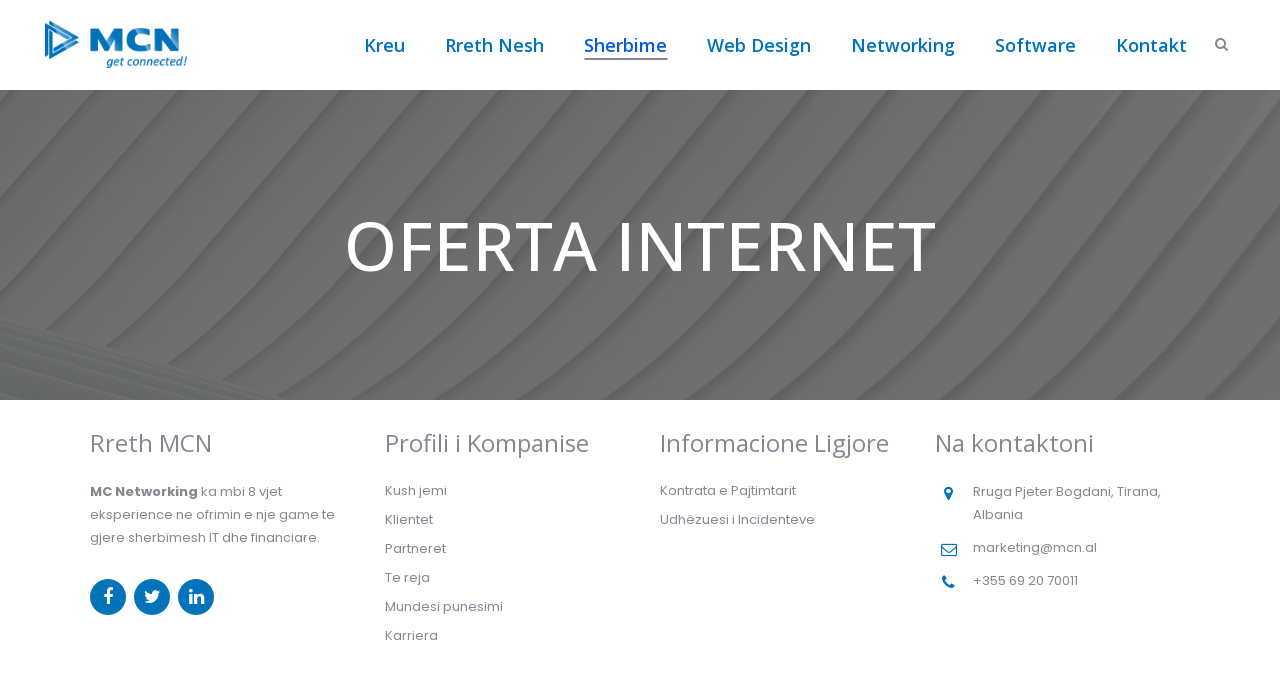

--- FILE ---
content_type: text/html; charset=UTF-8
request_url: https://mcn.al/oferta-internet/
body_size: 57094
content:
	<!DOCTYPE html>
<html lang="en-US">
<head>
	
	<meta charset="UTF-8" />
	
	<title>MC Networking |   Oferta Internet</title>

	
			
						<meta name="viewport" content="width=device-width,initial-scale=1,user-scalable=no">
		
	<link rel="profile" href="http://gmpg.org/xfn/11" />
	<link rel="pingback" href="https://mcn.al/xmlrpc.php" />
            <link rel="shortcut icon" type="image/x-icon" href="http://www.iw.al/mcn/wp-content/themes/bridge/img/favicon.ico">
        <link rel="apple-touch-icon" href="http://www.iw.al/mcn/wp-content/themes/bridge/img/favicon.ico"/>
    	<link href='//fonts.googleapis.com/css?family=Raleway:100,200,300,400,500,600,700,800,900,300italic,400italic,700italic|Open+Sans:100,200,300,400,500,600,700,800,900,300italic,400italic,700italic|Poppins:100,200,300,400,500,600,700,800,900,300italic,400italic,700italic|Dosis:100,200,300,400,500,600,700,800,900,300italic,400italic,700italic&subset=latin,latin-ext' rel='stylesheet' type='text/css'>
<script type="application/javascript">var QodeAjaxUrl = "https://mcn.al/wp-admin/admin-ajax.php"</script><meta name='robots' content='max-image-preview:large' />
<link rel="alternate" type="application/rss+xml" title="MC Networking &raquo; Feed" href="https://mcn.al/feed/" />
<link rel="alternate" type="application/rss+xml" title="MC Networking &raquo; Comments Feed" href="https://mcn.al/comments/feed/" />
<script type="text/javascript">
window._wpemojiSettings = {"baseUrl":"https:\/\/s.w.org\/images\/core\/emoji\/14.0.0\/72x72\/","ext":".png","svgUrl":"https:\/\/s.w.org\/images\/core\/emoji\/14.0.0\/svg\/","svgExt":".svg","source":{"concatemoji":"https:\/\/mcn.al\/wp-includes\/js\/wp-emoji-release.min.js?ver=6.1.9"}};
/*! This file is auto-generated */
!function(e,a,t){var n,r,o,i=a.createElement("canvas"),p=i.getContext&&i.getContext("2d");function s(e,t){var a=String.fromCharCode,e=(p.clearRect(0,0,i.width,i.height),p.fillText(a.apply(this,e),0,0),i.toDataURL());return p.clearRect(0,0,i.width,i.height),p.fillText(a.apply(this,t),0,0),e===i.toDataURL()}function c(e){var t=a.createElement("script");t.src=e,t.defer=t.type="text/javascript",a.getElementsByTagName("head")[0].appendChild(t)}for(o=Array("flag","emoji"),t.supports={everything:!0,everythingExceptFlag:!0},r=0;r<o.length;r++)t.supports[o[r]]=function(e){if(p&&p.fillText)switch(p.textBaseline="top",p.font="600 32px Arial",e){case"flag":return s([127987,65039,8205,9895,65039],[127987,65039,8203,9895,65039])?!1:!s([55356,56826,55356,56819],[55356,56826,8203,55356,56819])&&!s([55356,57332,56128,56423,56128,56418,56128,56421,56128,56430,56128,56423,56128,56447],[55356,57332,8203,56128,56423,8203,56128,56418,8203,56128,56421,8203,56128,56430,8203,56128,56423,8203,56128,56447]);case"emoji":return!s([129777,127995,8205,129778,127999],[129777,127995,8203,129778,127999])}return!1}(o[r]),t.supports.everything=t.supports.everything&&t.supports[o[r]],"flag"!==o[r]&&(t.supports.everythingExceptFlag=t.supports.everythingExceptFlag&&t.supports[o[r]]);t.supports.everythingExceptFlag=t.supports.everythingExceptFlag&&!t.supports.flag,t.DOMReady=!1,t.readyCallback=function(){t.DOMReady=!0},t.supports.everything||(n=function(){t.readyCallback()},a.addEventListener?(a.addEventListener("DOMContentLoaded",n,!1),e.addEventListener("load",n,!1)):(e.attachEvent("onload",n),a.attachEvent("onreadystatechange",function(){"complete"===a.readyState&&t.readyCallback()})),(e=t.source||{}).concatemoji?c(e.concatemoji):e.wpemoji&&e.twemoji&&(c(e.twemoji),c(e.wpemoji)))}(window,document,window._wpemojiSettings);
</script>
<style type="text/css">
img.wp-smiley,
img.emoji {
	display: inline !important;
	border: none !important;
	box-shadow: none !important;
	height: 1em !important;
	width: 1em !important;
	margin: 0 0.07em !important;
	vertical-align: -0.1em !important;
	background: none !important;
	padding: 0 !important;
}
</style>
	<link rel='stylesheet' id='wp-block-library-css' href='https://mcn.al/wp-includes/css/dist/block-library/style.min.css?ver=6.1.9' type='text/css' media='all' />
<link rel='stylesheet' id='classic-theme-styles-css' href='https://mcn.al/wp-includes/css/classic-themes.min.css?ver=1' type='text/css' media='all' />
<style id='global-styles-inline-css' type='text/css'>
body{--wp--preset--color--black: #000000;--wp--preset--color--cyan-bluish-gray: #abb8c3;--wp--preset--color--white: #ffffff;--wp--preset--color--pale-pink: #f78da7;--wp--preset--color--vivid-red: #cf2e2e;--wp--preset--color--luminous-vivid-orange: #ff6900;--wp--preset--color--luminous-vivid-amber: #fcb900;--wp--preset--color--light-green-cyan: #7bdcb5;--wp--preset--color--vivid-green-cyan: #00d084;--wp--preset--color--pale-cyan-blue: #8ed1fc;--wp--preset--color--vivid-cyan-blue: #0693e3;--wp--preset--color--vivid-purple: #9b51e0;--wp--preset--gradient--vivid-cyan-blue-to-vivid-purple: linear-gradient(135deg,rgba(6,147,227,1) 0%,rgb(155,81,224) 100%);--wp--preset--gradient--light-green-cyan-to-vivid-green-cyan: linear-gradient(135deg,rgb(122,220,180) 0%,rgb(0,208,130) 100%);--wp--preset--gradient--luminous-vivid-amber-to-luminous-vivid-orange: linear-gradient(135deg,rgba(252,185,0,1) 0%,rgba(255,105,0,1) 100%);--wp--preset--gradient--luminous-vivid-orange-to-vivid-red: linear-gradient(135deg,rgba(255,105,0,1) 0%,rgb(207,46,46) 100%);--wp--preset--gradient--very-light-gray-to-cyan-bluish-gray: linear-gradient(135deg,rgb(238,238,238) 0%,rgb(169,184,195) 100%);--wp--preset--gradient--cool-to-warm-spectrum: linear-gradient(135deg,rgb(74,234,220) 0%,rgb(151,120,209) 20%,rgb(207,42,186) 40%,rgb(238,44,130) 60%,rgb(251,105,98) 80%,rgb(254,248,76) 100%);--wp--preset--gradient--blush-light-purple: linear-gradient(135deg,rgb(255,206,236) 0%,rgb(152,150,240) 100%);--wp--preset--gradient--blush-bordeaux: linear-gradient(135deg,rgb(254,205,165) 0%,rgb(254,45,45) 50%,rgb(107,0,62) 100%);--wp--preset--gradient--luminous-dusk: linear-gradient(135deg,rgb(255,203,112) 0%,rgb(199,81,192) 50%,rgb(65,88,208) 100%);--wp--preset--gradient--pale-ocean: linear-gradient(135deg,rgb(255,245,203) 0%,rgb(182,227,212) 50%,rgb(51,167,181) 100%);--wp--preset--gradient--electric-grass: linear-gradient(135deg,rgb(202,248,128) 0%,rgb(113,206,126) 100%);--wp--preset--gradient--midnight: linear-gradient(135deg,rgb(2,3,129) 0%,rgb(40,116,252) 100%);--wp--preset--duotone--dark-grayscale: url('#wp-duotone-dark-grayscale');--wp--preset--duotone--grayscale: url('#wp-duotone-grayscale');--wp--preset--duotone--purple-yellow: url('#wp-duotone-purple-yellow');--wp--preset--duotone--blue-red: url('#wp-duotone-blue-red');--wp--preset--duotone--midnight: url('#wp-duotone-midnight');--wp--preset--duotone--magenta-yellow: url('#wp-duotone-magenta-yellow');--wp--preset--duotone--purple-green: url('#wp-duotone-purple-green');--wp--preset--duotone--blue-orange: url('#wp-duotone-blue-orange');--wp--preset--font-size--small: 13px;--wp--preset--font-size--medium: 20px;--wp--preset--font-size--large: 36px;--wp--preset--font-size--x-large: 42px;--wp--preset--spacing--20: 0.44rem;--wp--preset--spacing--30: 0.67rem;--wp--preset--spacing--40: 1rem;--wp--preset--spacing--50: 1.5rem;--wp--preset--spacing--60: 2.25rem;--wp--preset--spacing--70: 3.38rem;--wp--preset--spacing--80: 5.06rem;}:where(.is-layout-flex){gap: 0.5em;}body .is-layout-flow > .alignleft{float: left;margin-inline-start: 0;margin-inline-end: 2em;}body .is-layout-flow > .alignright{float: right;margin-inline-start: 2em;margin-inline-end: 0;}body .is-layout-flow > .aligncenter{margin-left: auto !important;margin-right: auto !important;}body .is-layout-constrained > .alignleft{float: left;margin-inline-start: 0;margin-inline-end: 2em;}body .is-layout-constrained > .alignright{float: right;margin-inline-start: 2em;margin-inline-end: 0;}body .is-layout-constrained > .aligncenter{margin-left: auto !important;margin-right: auto !important;}body .is-layout-constrained > :where(:not(.alignleft):not(.alignright):not(.alignfull)){max-width: var(--wp--style--global--content-size);margin-left: auto !important;margin-right: auto !important;}body .is-layout-constrained > .alignwide{max-width: var(--wp--style--global--wide-size);}body .is-layout-flex{display: flex;}body .is-layout-flex{flex-wrap: wrap;align-items: center;}body .is-layout-flex > *{margin: 0;}:where(.wp-block-columns.is-layout-flex){gap: 2em;}.has-black-color{color: var(--wp--preset--color--black) !important;}.has-cyan-bluish-gray-color{color: var(--wp--preset--color--cyan-bluish-gray) !important;}.has-white-color{color: var(--wp--preset--color--white) !important;}.has-pale-pink-color{color: var(--wp--preset--color--pale-pink) !important;}.has-vivid-red-color{color: var(--wp--preset--color--vivid-red) !important;}.has-luminous-vivid-orange-color{color: var(--wp--preset--color--luminous-vivid-orange) !important;}.has-luminous-vivid-amber-color{color: var(--wp--preset--color--luminous-vivid-amber) !important;}.has-light-green-cyan-color{color: var(--wp--preset--color--light-green-cyan) !important;}.has-vivid-green-cyan-color{color: var(--wp--preset--color--vivid-green-cyan) !important;}.has-pale-cyan-blue-color{color: var(--wp--preset--color--pale-cyan-blue) !important;}.has-vivid-cyan-blue-color{color: var(--wp--preset--color--vivid-cyan-blue) !important;}.has-vivid-purple-color{color: var(--wp--preset--color--vivid-purple) !important;}.has-black-background-color{background-color: var(--wp--preset--color--black) !important;}.has-cyan-bluish-gray-background-color{background-color: var(--wp--preset--color--cyan-bluish-gray) !important;}.has-white-background-color{background-color: var(--wp--preset--color--white) !important;}.has-pale-pink-background-color{background-color: var(--wp--preset--color--pale-pink) !important;}.has-vivid-red-background-color{background-color: var(--wp--preset--color--vivid-red) !important;}.has-luminous-vivid-orange-background-color{background-color: var(--wp--preset--color--luminous-vivid-orange) !important;}.has-luminous-vivid-amber-background-color{background-color: var(--wp--preset--color--luminous-vivid-amber) !important;}.has-light-green-cyan-background-color{background-color: var(--wp--preset--color--light-green-cyan) !important;}.has-vivid-green-cyan-background-color{background-color: var(--wp--preset--color--vivid-green-cyan) !important;}.has-pale-cyan-blue-background-color{background-color: var(--wp--preset--color--pale-cyan-blue) !important;}.has-vivid-cyan-blue-background-color{background-color: var(--wp--preset--color--vivid-cyan-blue) !important;}.has-vivid-purple-background-color{background-color: var(--wp--preset--color--vivid-purple) !important;}.has-black-border-color{border-color: var(--wp--preset--color--black) !important;}.has-cyan-bluish-gray-border-color{border-color: var(--wp--preset--color--cyan-bluish-gray) !important;}.has-white-border-color{border-color: var(--wp--preset--color--white) !important;}.has-pale-pink-border-color{border-color: var(--wp--preset--color--pale-pink) !important;}.has-vivid-red-border-color{border-color: var(--wp--preset--color--vivid-red) !important;}.has-luminous-vivid-orange-border-color{border-color: var(--wp--preset--color--luminous-vivid-orange) !important;}.has-luminous-vivid-amber-border-color{border-color: var(--wp--preset--color--luminous-vivid-amber) !important;}.has-light-green-cyan-border-color{border-color: var(--wp--preset--color--light-green-cyan) !important;}.has-vivid-green-cyan-border-color{border-color: var(--wp--preset--color--vivid-green-cyan) !important;}.has-pale-cyan-blue-border-color{border-color: var(--wp--preset--color--pale-cyan-blue) !important;}.has-vivid-cyan-blue-border-color{border-color: var(--wp--preset--color--vivid-cyan-blue) !important;}.has-vivid-purple-border-color{border-color: var(--wp--preset--color--vivid-purple) !important;}.has-vivid-cyan-blue-to-vivid-purple-gradient-background{background: var(--wp--preset--gradient--vivid-cyan-blue-to-vivid-purple) !important;}.has-light-green-cyan-to-vivid-green-cyan-gradient-background{background: var(--wp--preset--gradient--light-green-cyan-to-vivid-green-cyan) !important;}.has-luminous-vivid-amber-to-luminous-vivid-orange-gradient-background{background: var(--wp--preset--gradient--luminous-vivid-amber-to-luminous-vivid-orange) !important;}.has-luminous-vivid-orange-to-vivid-red-gradient-background{background: var(--wp--preset--gradient--luminous-vivid-orange-to-vivid-red) !important;}.has-very-light-gray-to-cyan-bluish-gray-gradient-background{background: var(--wp--preset--gradient--very-light-gray-to-cyan-bluish-gray) !important;}.has-cool-to-warm-spectrum-gradient-background{background: var(--wp--preset--gradient--cool-to-warm-spectrum) !important;}.has-blush-light-purple-gradient-background{background: var(--wp--preset--gradient--blush-light-purple) !important;}.has-blush-bordeaux-gradient-background{background: var(--wp--preset--gradient--blush-bordeaux) !important;}.has-luminous-dusk-gradient-background{background: var(--wp--preset--gradient--luminous-dusk) !important;}.has-pale-ocean-gradient-background{background: var(--wp--preset--gradient--pale-ocean) !important;}.has-electric-grass-gradient-background{background: var(--wp--preset--gradient--electric-grass) !important;}.has-midnight-gradient-background{background: var(--wp--preset--gradient--midnight) !important;}.has-small-font-size{font-size: var(--wp--preset--font-size--small) !important;}.has-medium-font-size{font-size: var(--wp--preset--font-size--medium) !important;}.has-large-font-size{font-size: var(--wp--preset--font-size--large) !important;}.has-x-large-font-size{font-size: var(--wp--preset--font-size--x-large) !important;}
.wp-block-navigation a:where(:not(.wp-element-button)){color: inherit;}
:where(.wp-block-columns.is-layout-flex){gap: 2em;}
.wp-block-pullquote{font-size: 1.5em;line-height: 1.6;}
</style>
<link rel='stylesheet' id='contact-form-7-css' href='https://mcn.al/wp-content/plugins/contact-form-7/includes/css/styles.css?ver=5.7.2' type='text/css' media='all' />
<link rel='stylesheet' id='default_style-css' href='https://mcn.al/wp-content/themes/mcn/style.css?ver=6.1.9' type='text/css' media='all' />
<link rel='stylesheet' id='qode_font_awesome-css' href='https://mcn.al/wp-content/themes/mcn/css/font-awesome/css/font-awesome.min.css?ver=6.1.9' type='text/css' media='all' />
<link rel='stylesheet' id='qode_font_elegant-css' href='https://mcn.al/wp-content/themes/mcn/css/elegant-icons/style.min.css?ver=6.1.9' type='text/css' media='all' />
<link rel='stylesheet' id='qode_linea_icons-css' href='https://mcn.al/wp-content/themes/mcn/css/linea-icons/style.css?ver=6.1.9' type='text/css' media='all' />
<link rel='stylesheet' id='qode_dripicons-css' href='https://mcn.al/wp-content/themes/mcn/css/dripicons/dripicons.css?ver=6.1.9' type='text/css' media='all' />
<link rel='stylesheet' id='stylesheet-css' href='https://mcn.al/wp-content/themes/mcn/css/stylesheet.min.css?ver=6.1.9' type='text/css' media='all' />
<style id='stylesheet-inline-css' type='text/css'>
   .page-id-192.disabled_footer_top .footer_top_holder, .page-id-192.disabled_footer_bottom .footer_bottom_holder { display: none;}


</style>
<link rel='stylesheet' id='qode_print-css' href='https://mcn.al/wp-content/themes/mcn/css/print.css?ver=6.1.9' type='text/css' media='all' />
<link rel='stylesheet' id='mac_stylesheet-css' href='https://mcn.al/wp-content/themes/mcn/css/mac_stylesheet.css?ver=6.1.9' type='text/css' media='all' />
<link rel='stylesheet' id='webkit-css' href='https://mcn.al/wp-content/themes/mcn/css/webkit_stylesheet.css?ver=6.1.9' type='text/css' media='all' />
<link rel='stylesheet' id='style_dynamic-css' href='https://mcn.al/wp-content/themes/mcn/css/style_dynamic.css?ver=1628682076' type='text/css' media='all' />
<link rel='stylesheet' id='responsive-css' href='https://mcn.al/wp-content/themes/mcn/css/responsive.min.css?ver=6.1.9' type='text/css' media='all' />
<link rel='stylesheet' id='style_dynamic_responsive-css' href='https://mcn.al/wp-content/themes/mcn/css/style_dynamic_responsive.css?ver=1628682076' type='text/css' media='all' />
<link rel='stylesheet' id='js_composer_front-css' href='https://mcn.al/wp-content/plugins/js_composer/assets/css/js_composer.min.css?ver=5.5.1' type='text/css' media='all' />
<link rel='stylesheet' id='custom_css-css' href='https://mcn.al/wp-content/themes/mcn/css/custom_css.css?ver=1628682076' type='text/css' media='all' />
<script type='text/javascript' src='https://mcn.al/wp-includes/js/jquery/jquery.min.js?ver=3.6.1' id='jquery-core-js'></script>
<script type='text/javascript' src='https://mcn.al/wp-includes/js/jquery/jquery-migrate.min.js?ver=3.3.2' id='jquery-migrate-js'></script>
<link rel="https://api.w.org/" href="https://mcn.al/wp-json/" /><link rel="alternate" type="application/json" href="https://mcn.al/wp-json/wp/v2/pages/192" /><link rel="EditURI" type="application/rsd+xml" title="RSD" href="https://mcn.al/xmlrpc.php?rsd" />
<link rel="wlwmanifest" type="application/wlwmanifest+xml" href="https://mcn.al/wp-includes/wlwmanifest.xml" />
<meta name="generator" content="WordPress 6.1.9" />
<link rel="canonical" href="https://mcn.al/oferta-internet/" />
<link rel='shortlink' href='https://mcn.al/?p=192' />
<link rel="alternate" type="application/json+oembed" href="https://mcn.al/wp-json/oembed/1.0/embed?url=https%3A%2F%2Fmcn.al%2Foferta-internet%2F" />
<link rel="alternate" type="text/xml+oembed" href="https://mcn.al/wp-json/oembed/1.0/embed?url=https%3A%2F%2Fmcn.al%2Foferta-internet%2F&#038;format=xml" />
<style type="text/css">.recentcomments a{display:inline !important;padding:0 !important;margin:0 !important;}</style><meta name="generator" content="Powered by WPBakery Page Builder - drag and drop page builder for WordPress."/>
<!--[if lte IE 9]><link rel="stylesheet" type="text/css" href="https://mcn.al/wp-content/plugins/js_composer/assets/css/vc_lte_ie9.min.css" media="screen"><![endif]--><meta name="generator" content="Powered by Slider Revolution 6.6.5 - responsive, Mobile-Friendly Slider Plugin for WordPress with comfortable drag and drop interface." />
<script>function setREVStartSize(e){
			//window.requestAnimationFrame(function() {
				window.RSIW = window.RSIW===undefined ? window.innerWidth : window.RSIW;
				window.RSIH = window.RSIH===undefined ? window.innerHeight : window.RSIH;
				try {
					var pw = document.getElementById(e.c).parentNode.offsetWidth,
						newh;
					pw = pw===0 || isNaN(pw) || (e.l=="fullwidth" || e.layout=="fullwidth") ? window.RSIW : pw;
					e.tabw = e.tabw===undefined ? 0 : parseInt(e.tabw);
					e.thumbw = e.thumbw===undefined ? 0 : parseInt(e.thumbw);
					e.tabh = e.tabh===undefined ? 0 : parseInt(e.tabh);
					e.thumbh = e.thumbh===undefined ? 0 : parseInt(e.thumbh);
					e.tabhide = e.tabhide===undefined ? 0 : parseInt(e.tabhide);
					e.thumbhide = e.thumbhide===undefined ? 0 : parseInt(e.thumbhide);
					e.mh = e.mh===undefined || e.mh=="" || e.mh==="auto" ? 0 : parseInt(e.mh,0);
					if(e.layout==="fullscreen" || e.l==="fullscreen")
						newh = Math.max(e.mh,window.RSIH);
					else{
						e.gw = Array.isArray(e.gw) ? e.gw : [e.gw];
						for (var i in e.rl) if (e.gw[i]===undefined || e.gw[i]===0) e.gw[i] = e.gw[i-1];
						e.gh = e.el===undefined || e.el==="" || (Array.isArray(e.el) && e.el.length==0)? e.gh : e.el;
						e.gh = Array.isArray(e.gh) ? e.gh : [e.gh];
						for (var i in e.rl) if (e.gh[i]===undefined || e.gh[i]===0) e.gh[i] = e.gh[i-1];
											
						var nl = new Array(e.rl.length),
							ix = 0,
							sl;
						e.tabw = e.tabhide>=pw ? 0 : e.tabw;
						e.thumbw = e.thumbhide>=pw ? 0 : e.thumbw;
						e.tabh = e.tabhide>=pw ? 0 : e.tabh;
						e.thumbh = e.thumbhide>=pw ? 0 : e.thumbh;
						for (var i in e.rl) nl[i] = e.rl[i]<window.RSIW ? 0 : e.rl[i];
						sl = nl[0];
						for (var i in nl) if (sl>nl[i] && nl[i]>0) { sl = nl[i]; ix=i;}
						var m = pw>(e.gw[ix]+e.tabw+e.thumbw) ? 1 : (pw-(e.tabw+e.thumbw)) / (e.gw[ix]);
						newh =  (e.gh[ix] * m) + (e.tabh + e.thumbh);
					}
					var el = document.getElementById(e.c);
					if (el!==null && el) el.style.height = newh+"px";
					el = document.getElementById(e.c+"_wrapper");
					if (el!==null && el) {
						el.style.height = newh+"px";
						el.style.display = "block";
					}
				} catch(e){
					console.log("Failure at Presize of Slider:" + e)
				}
			//});
		  };</script>
		<style type="text/css" id="wp-custom-css">
			::selection {
  background: rgb(0, 114, 188); /* WebKit/Blink Browsers */
}

h4, .h4, h4 a {
    color: #000000;
}

.price_table_inner ul li.pricing_table_content li {
    color: #000000;
}
.footer_top, .footer_top.footer_top_full {
    padding-top: 28px;
    padding-bottom: 23px;
}

.title_outer .has_fixed_background.title .title_holder .container {
	background-color: rgba(0, 0, 0, 0.55);
}		</style>
		<noscript><style type="text/css"> .wpb_animate_when_almost_visible { opacity: 1; }</style></noscript></head>

<body class="page-template-default page page-id-192  qode_grid_1200 qode-theme-ver-16.6 qode-theme-bridge disabled_footer_bottom qode_advanced_footer_responsive_1000 wpb-js-composer js-comp-ver-5.5.1 vc_responsive" itemscope itemtype="http://schema.org/WebPage">


<div class="wrapper">
	<div class="wrapper_inner">

    
    <!-- Google Analytics start -->
        <!-- Google Analytics end -->

	<header class=" scroll_header_top_area  stick scrolled_not_transparent page_header">
	<div class="header_inner clearfix">
		<form role="search" id="searchform" action="https://mcn.al/" class="qode_search_form" method="get">
    
            <i class="qode_icon_font_awesome fa fa-search qode_icon_in_search" ></i>            <input type="text" placeholder="Search" name="s" class="qode_search_field" autocomplete="off" />
            <input type="submit" value="Search" />

            <div class="qode_search_close">
                <a href="#">
                    <i class="qode_icon_font_awesome fa fa-times qode_icon_in_search" ></i>                </a>
            </div>
            </form>
		<div class="header_top_bottom_holder">
			
			<div class="header_bottom clearfix" style=' background-color:rgba(255, 255, 255, 1);' >
											<div class="header_inner_left">
																	<div class="mobile_menu_button">
		<span>
			<i class="qode_icon_font_awesome fa fa-bars " ></i>		</span>
	</div>
								<div class="logo_wrapper" >
	<div class="q_logo">
		<a itemprop="url" href="https://mcn.al/" >
             <img itemprop="image" class="normal" src="http://www.iw.al/mcn/wp-content/uploads/2018/09/mcn_logo_web.png" alt="Logo"/> 			 <img itemprop="image" class="light" src="https://mcn.al/wp-content/themes/mcn/img/logo.png" alt="Logo"/> 			 <img itemprop="image" class="dark" src="https://mcn.al/wp-content/themes/mcn/img/logo_black.png" alt="Logo"/> 			 <img itemprop="image" class="sticky" src="http://www.iw.al/mcn/wp-content/uploads/2020/09/mcn_logo_web.png" alt="Logo"/> 			 <img itemprop="image" class="mobile" src="http://www.iw.al/mcn/wp-content/uploads/2018/09/mcn_logo_web.png" alt="Logo"/> 					</a>
	</div>
	</div>															</div>
															<div class="header_inner_right">
									<div class="side_menu_button_wrapper right">
																														<div class="side_menu_button">
												<a class="search_button fullscreen_search normal" href="javascript:void(0)">
		<i class="qode_icon_font_awesome fa fa-search " ></i>	</a>

																																	</div>
									</div>
								</div>
							
							
							<nav class="main_menu drop_down right">
								<ul id="menu-main-menu" class=""><li id="nav-menu-item-170" class="menu-item menu-item-type-post_type menu-item-object-page menu-item-home  narrow"><a href="https://mcn.al/" class=""><i class="menu_icon blank fa"></i><span>Kreu<span class="underline_dash"></span></span><span class="plus"></span></a></li>
<li id="nav-menu-item-187" class="menu-item menu-item-type-post_type menu-item-object-page  narrow"><a href="https://mcn.al/rreth-nesh/" class=""><i class="menu_icon blank fa"></i><span>Rreth Nesh<span class="underline_dash"></span></span><span class="plus"></span></a></li>
<li id="nav-menu-item-826" class="menu-item menu-item-type-custom menu-item-object-custom current-menu-ancestor menu-item-has-children active has_sub narrow"><a href="#" class=" current "><i class="menu_icon blank fa"></i><span>Sherbime<span class="underline_dash"></span></span><span class="plus"></span></a>
<div class="second"><div class="inner"><ul>
	<li id="nav-menu-item-252" class="menu-item menu-item-type-custom menu-item-object-custom current-menu-ancestor current-menu-parent menu-item-has-children sub"><a href="#" class=""><i class="menu_icon blank fa"></i><span>Internet</span><span class="plus"></span><i class="q_menu_arrow fa fa-angle-right"></i></a>
	<ul>
		<li id="nav-menu-item-530" class="menu-item menu-item-type-post_type menu-item-object-page "><a href="https://mcn.al/paketa-11/" class=""><i class="menu_icon blank fa"></i><span>Paketa 11 mbp/s</span><span class="plus"></span></a></li>
		<li id="nav-menu-item-531" class="menu-item menu-item-type-post_type menu-item-object-page "><a href="https://mcn.al/paketa-16/" class=""><i class="menu_icon blank fa"></i><span>Paketa 16 mbp/s</span><span class="plus"></span></a></li>
		<li id="nav-menu-item-260" class="menu-item menu-item-type-post_type menu-item-object-page "><a href="https://mcn.al/paketa-20/" class=""><i class="menu_icon blank fa"></i><span>Paketa 20 mbp/s</span><span class="plus"></span></a></li>
		<li id="nav-menu-item-262" class="menu-item menu-item-type-post_type menu-item-object-page current-menu-item page_item page-item-192 current_page_item "><a href="https://mcn.al/oferta-internet/" class=""><i class="menu_icon blank fa"></i><span>Oferta</span><span class="plus"></span></a></li>
		<li id="nav-menu-item-1057" class="menu-item menu-item-type-post_type menu-item-object-page "><a href="https://mcn.al/testi-i-shpejtesise/" class=""><i class="menu_icon blank fa"></i><span>Testi i Shpejtësisë</span><span class="plus"></span></a></li>
	</ul>
</li>
	<li id="nav-menu-item-923" class="menu-item menu-item-type-post_type menu-item-object-page "><a href="https://mcn.al/fiskalizimi/" class=""><i class="menu_icon blank fa"></i><span>Fiskalizimi</span><span class="plus"></span></a></li>
</ul></div></div>
</li>
<li id="nav-menu-item-255" class="menu-item menu-item-type-post_type menu-item-object-page menu-item-has-children  has_sub narrow"><a href="https://mcn.al/webdesign/" class=""><i class="menu_icon blank fa"></i><span>Web Design<span class="underline_dash"></span></span><span class="plus"></span></a>
<div class="second"><div class="inner"><ul>
	<li id="nav-menu-item-266" class="menu-item menu-item-type-post_type menu-item-object-page "><a href="https://mcn.al/graphic-design/" class=""><i class="menu_icon blank fa"></i><span>Graphic Design</span><span class="plus"></span></a></li>
</ul></div></div>
</li>
<li id="nav-menu-item-254" class="menu-item menu-item-type-post_type menu-item-object-page menu-item-has-children  has_sub narrow"><a href="https://mcn.al/networking/" class=""><i class="menu_icon blank fa"></i><span>Networking<span class="underline_dash"></span></span><span class="plus"></span></a>
<div class="second"><div class="inner"><ul>
	<li id="nav-menu-item-270" class="menu-item menu-item-type-post_type menu-item-object-page "><a href="https://mcn.al/windows-active-directory/" class=""><i class="menu_icon blank fa"></i><span>Active Directory</span><span class="plus"></span></a></li>
	<li id="nav-menu-item-269" class="menu-item menu-item-type-post_type menu-item-object-page "><a href="https://mcn.al/file-server/" class=""><i class="menu_icon blank fa"></i><span>File Server</span><span class="plus"></span></a></li>
	<li id="nav-menu-item-268" class="menu-item menu-item-type-post_type menu-item-object-page "><a href="https://mcn.al/exchange-mail-server/" class=""><i class="menu_icon blank fa"></i><span>Exchange E-mail Server</span><span class="plus"></span></a></li>
</ul></div></div>
</li>
<li id="nav-menu-item-954" class="menu-item menu-item-type-custom menu-item-object-custom menu-item-has-children  has_sub narrow"><a href="http://www.iw.al/mcn/platforma/" class=""><i class="menu_icon blank fa"></i><span>Software<span class="underline_dash"></span></span><span class="plus"></span></a>
<div class="second"><div class="inner"><ul>
	<li id="nav-menu-item-277" class="menu-item menu-item-type-post_type menu-item-object-page "><a href="https://mcn.al/teknologjia-qe-perdorim/" class=""><i class="menu_icon blank fa"></i><span>Teknologjia që ne perdorim</span><span class="plus"></span></a></li>
	<li id="nav-menu-item-278" class="menu-item menu-item-type-post_type menu-item-object-page "><a href="https://mcn.al/perse-ne/" class=""><i class="menu_icon blank fa"></i><span>Përse ne ?</span><span class="plus"></span></a></li>
	<li id="nav-menu-item-276" class="menu-item menu-item-type-post_type menu-item-object-page "><a href="https://mcn.al/zhvillim-i-personalizuar/" class=""><i class="menu_icon blank fa"></i><span>Zhvillim i personalizuar</span><span class="plus"></span></a></li>
</ul></div></div>
</li>
<li id="nav-menu-item-256" class="menu-item menu-item-type-post_type menu-item-object-page  narrow"><a href="https://mcn.al/kontakt/" class=""><i class="menu_icon blank fa"></i><span>Kontakt<span class="underline_dash"></span></span><span class="plus"></span></a></li>
</ul>							</nav>
														<nav class="mobile_menu">
	<ul id="menu-main-menu-1" class=""><li id="mobile-menu-item-170" class="menu-item menu-item-type-post_type menu-item-object-page menu-item-home "><a href="https://mcn.al/" class=""><span>Kreu</span></a><span class="mobile_arrow"><i class="fa fa-angle-right"></i><i class="fa fa-angle-down"></i></span></li>
<li id="mobile-menu-item-187" class="menu-item menu-item-type-post_type menu-item-object-page "><a href="https://mcn.al/rreth-nesh/" class=""><span>Rreth Nesh</span></a><span class="mobile_arrow"><i class="fa fa-angle-right"></i><i class="fa fa-angle-down"></i></span></li>
<li id="mobile-menu-item-826" class="menu-item menu-item-type-custom menu-item-object-custom current-menu-ancestor menu-item-has-children active has_sub"><a href="#" class=" current "><span>Sherbime</span></a><span class="mobile_arrow"><i class="fa fa-angle-right"></i><i class="fa fa-angle-down"></i></span>
<ul class="sub_menu">
	<li id="mobile-menu-item-252" class="menu-item menu-item-type-custom menu-item-object-custom current-menu-ancestor current-menu-parent menu-item-has-children  has_sub"><a href="#" class=""><span>Internet</span></a><span class="mobile_arrow"><i class="fa fa-angle-right"></i><i class="fa fa-angle-down"></i></span>
	<ul class="sub_menu">
		<li id="mobile-menu-item-530" class="menu-item menu-item-type-post_type menu-item-object-page "><a href="https://mcn.al/paketa-11/" class=""><span>Paketa 11 mbp/s</span></a><span class="mobile_arrow"><i class="fa fa-angle-right"></i><i class="fa fa-angle-down"></i></span></li>
		<li id="mobile-menu-item-531" class="menu-item menu-item-type-post_type menu-item-object-page "><a href="https://mcn.al/paketa-16/" class=""><span>Paketa 16 mbp/s</span></a><span class="mobile_arrow"><i class="fa fa-angle-right"></i><i class="fa fa-angle-down"></i></span></li>
		<li id="mobile-menu-item-260" class="menu-item menu-item-type-post_type menu-item-object-page "><a href="https://mcn.al/paketa-20/" class=""><span>Paketa 20 mbp/s</span></a><span class="mobile_arrow"><i class="fa fa-angle-right"></i><i class="fa fa-angle-down"></i></span></li>
		<li id="mobile-menu-item-262" class="menu-item menu-item-type-post_type menu-item-object-page current-menu-item page_item page-item-192 current_page_item "><a href="https://mcn.al/oferta-internet/" class=""><span>Oferta</span></a><span class="mobile_arrow"><i class="fa fa-angle-right"></i><i class="fa fa-angle-down"></i></span></li>
		<li id="mobile-menu-item-1057" class="menu-item menu-item-type-post_type menu-item-object-page "><a href="https://mcn.al/testi-i-shpejtesise/" class=""><span>Testi i Shpejtësisë</span></a><span class="mobile_arrow"><i class="fa fa-angle-right"></i><i class="fa fa-angle-down"></i></span></li>
	</ul>
</li>
	<li id="mobile-menu-item-923" class="menu-item menu-item-type-post_type menu-item-object-page "><a href="https://mcn.al/fiskalizimi/" class=""><span>Fiskalizimi</span></a><span class="mobile_arrow"><i class="fa fa-angle-right"></i><i class="fa fa-angle-down"></i></span></li>
</ul>
</li>
<li id="mobile-menu-item-255" class="menu-item menu-item-type-post_type menu-item-object-page menu-item-has-children  has_sub"><a href="https://mcn.al/webdesign/" class=""><span>Web Design</span></a><span class="mobile_arrow"><i class="fa fa-angle-right"></i><i class="fa fa-angle-down"></i></span>
<ul class="sub_menu">
	<li id="mobile-menu-item-266" class="menu-item menu-item-type-post_type menu-item-object-page "><a href="https://mcn.al/graphic-design/" class=""><span>Graphic Design</span></a><span class="mobile_arrow"><i class="fa fa-angle-right"></i><i class="fa fa-angle-down"></i></span></li>
</ul>
</li>
<li id="mobile-menu-item-254" class="menu-item menu-item-type-post_type menu-item-object-page menu-item-has-children  has_sub"><a href="https://mcn.al/networking/" class=""><span>Networking</span></a><span class="mobile_arrow"><i class="fa fa-angle-right"></i><i class="fa fa-angle-down"></i></span>
<ul class="sub_menu">
	<li id="mobile-menu-item-270" class="menu-item menu-item-type-post_type menu-item-object-page "><a href="https://mcn.al/windows-active-directory/" class=""><span>Active Directory</span></a><span class="mobile_arrow"><i class="fa fa-angle-right"></i><i class="fa fa-angle-down"></i></span></li>
	<li id="mobile-menu-item-269" class="menu-item menu-item-type-post_type menu-item-object-page "><a href="https://mcn.al/file-server/" class=""><span>File Server</span></a><span class="mobile_arrow"><i class="fa fa-angle-right"></i><i class="fa fa-angle-down"></i></span></li>
	<li id="mobile-menu-item-268" class="menu-item menu-item-type-post_type menu-item-object-page "><a href="https://mcn.al/exchange-mail-server/" class=""><span>Exchange E-mail Server</span></a><span class="mobile_arrow"><i class="fa fa-angle-right"></i><i class="fa fa-angle-down"></i></span></li>
</ul>
</li>
<li id="mobile-menu-item-954" class="menu-item menu-item-type-custom menu-item-object-custom menu-item-has-children  has_sub"><a href="http://www.iw.al/mcn/platforma/" class=""><span>Software</span></a><span class="mobile_arrow"><i class="fa fa-angle-right"></i><i class="fa fa-angle-down"></i></span>
<ul class="sub_menu">
	<li id="mobile-menu-item-277" class="menu-item menu-item-type-post_type menu-item-object-page "><a href="https://mcn.al/teknologjia-qe-perdorim/" class=""><span>Teknologjia që ne perdorim</span></a><span class="mobile_arrow"><i class="fa fa-angle-right"></i><i class="fa fa-angle-down"></i></span></li>
	<li id="mobile-menu-item-278" class="menu-item menu-item-type-post_type menu-item-object-page "><a href="https://mcn.al/perse-ne/" class=""><span>Përse ne ?</span></a><span class="mobile_arrow"><i class="fa fa-angle-right"></i><i class="fa fa-angle-down"></i></span></li>
	<li id="mobile-menu-item-276" class="menu-item menu-item-type-post_type menu-item-object-page "><a href="https://mcn.al/zhvillim-i-personalizuar/" class=""><span>Zhvillim i personalizuar</span></a><span class="mobile_arrow"><i class="fa fa-angle-right"></i><i class="fa fa-angle-down"></i></span></li>
</ul>
</li>
<li id="mobile-menu-item-256" class="menu-item menu-item-type-post_type menu-item-object-page "><a href="https://mcn.al/kontakt/" class=""><span>Kontakt</span></a><span class="mobile_arrow"><i class="fa fa-angle-right"></i><i class="fa fa-angle-down"></i></span></li>
</ul></nav>											</div>
			</div>
		</div>

</header>	<a id="back_to_top" href="#">
        <span class="fa-stack">
            <i class="qode_icon_font_awesome fa fa-caret-up " ></i>        </span>
	</a>
	<div class="fullscreen_search_holder fade">
		<div class="close_container">
									<div class="search_close_holder">
							<div class="side_menu_button">
								<a class="fullscreen_search_close" href="javascript:void(0)">
									<i class="qode_icon_font_awesome fa fa-times " ></i>								</a>
							</div>
						</div>
								</div>
		<div class="fullscreen_search_table">
			<div class="fullscreen_search_cell">
				<div class="fullscreen_search_inner">
					<form role="search" action="https://mcn.al/" class="fullscreen_search_form" method="get">
						<div class="form_holder">
							<span class="search_label">Search:</span>
							<div class="field_holder">
								<input type="text"  name="s" class="search_field" autocomplete="off" />
								<div class="line"></div>
							</div>
							<a class="qode_search_submit search_submit" href="javascript:void(0)">
								<i class="qode_icon_font_awesome fa fa-search " ></i>							</a>
						</div>
					</form>
				</div>
			</div>
		</div>
	</div>
	
	
    
    
    <div class="content ">
        <div class="content_inner  ">
    						<div class="title_outer title_without_animation"    data-height="400">
		<div class="title title_size_large  position_center  has_fixed_background " style="background-image:url(http://www.iw.al/mcn/wp-content/uploads/2021/07/1.jpg);height:400px;">
			<div class="image not_responsive"><img itemprop="image" src="http://www.iw.al/mcn/wp-content/uploads/2021/07/1.jpg" alt="&nbsp;" /> </div>
										<div class="title_holder"  style="padding-top:90px;height:310px;">
					<div class="container">
						<div class="container_inner clearfix">
								<div class="title_subtitle_holder" >
                                                                									<div class="title_subtitle_holder_inner">
																										<h1 ><span>Oferta Internet</span></h1>
																	
																																			</div>
								                                                            </div>
						</div>
					</div>
				</div>
								</div>
			</div>
				<div class="container">
            			<div class="container_inner default_template_holder clearfix page_container_inner" >
																																		 
																				
		</div>
        	</div>
				
	</div>
</div>



	<footer >
		<div class="footer_inner clearfix">
				<div class="footer_top_holder">
            			<div class="footer_top">
								<div class="container">
					<div class="container_inner">
																	<div class="four_columns clearfix">
								<div class="column1 footer_col1">
									<div class="column_inner">
										<div id="text-2" class="widget widget_text"><h5>Rreth MCN</h5>			<div class="textwidget"><p><strong>MC Networking</strong> ka mbi 8 vjet eksperience ne ofrimin e nje game te gjere sherbimesh IT dhe financiare.</p>
</div>
		</div><span class='q_social_icon_holder circle_social' data-color=#fff data-hover-background-color=#f15a25 data-hover-color=#fff><a itemprop='url' href='https://www.facebook.com/' target='_blank'><span class='fa-stack ' style='background-color: #0073ba;margin: 30px 8px 0px 0px;font-size: 18px;'><i class="qode_icon_font_awesome fa fa-facebook " style="color: #fff;font-size: 18px;" ></i></span></a></span><span class='q_social_icon_holder circle_social' data-color=#fff data-hover-background-color=#f15a25 data-hover-color=#fff><a itemprop='url' href='https://www.twitter.com/' target='_blank'><span class='fa-stack ' style='background-color: #0073ba;margin: 30px 8px 0px 0px;font-size: 18px;'><i class="qode_icon_font_awesome fa fa-twitter " style="color: #fff;font-size: 18px;" ></i></span></a></span><span class='q_social_icon_holder circle_social' data-color=#fff data-hover-background-color=#f15a25 data-hover-color=#fff><a itemprop='url' href='https://www.linkedin.com/' target='_blank'><span class='fa-stack ' style='background-color: #0073ba;margin: 30px 8px 0px 0px;font-size: 18px;'><i class="qode_icon_font_awesome fa fa-linkedin " style="color: #fff;font-size: 18px;" ></i></span></a></span><div id="custom_html-5" class="widget_text widget widget_custom_html"><div class="textwidget custom-html-widget">	<div class="vc_empty_space"  style="height: 30px" ><span
			class="vc_empty_space_inner">
			<span class="empty_space_image"  ></span>
		</span></div>

</div></div>									</div>
								</div>
								<div class="column2 footer_col2">
									<div class="column_inner">
										<div id="nav_menu-3" class="widget widget_nav_menu"><h5>Profili i Kompanise</h5><div class="menu-rreth-nesh-container"><ul id="menu-rreth-nesh" class="menu"><li id="menu-item-493" class="menu-item menu-item-type-custom menu-item-object-custom menu-item-493"><a href="http://www.iw.al/mcn/rreth-nesh/">Kush jemi</a></li>
<li id="menu-item-494" class="menu-item menu-item-type-custom menu-item-object-custom menu-item-494"><a href="#">Klientet</a></li>
<li id="menu-item-495" class="menu-item menu-item-type-custom menu-item-object-custom menu-item-495"><a href="#">Partneret</a></li>
<li id="menu-item-496" class="menu-item menu-item-type-custom menu-item-object-custom menu-item-496"><a href="#">Te reja</a></li>
<li id="menu-item-1058" class="menu-item menu-item-type-custom menu-item-object-custom menu-item-1058"><a href="#">Mundesi punesimi</a></li>
<li id="menu-item-1059" class="menu-item menu-item-type-custom menu-item-object-custom menu-item-1059"><a href="#">Karriera</a></li>
</ul></div></div><div id="custom_html-6" class="widget_text widget widget_custom_html"><div class="textwidget custom-html-widget">	<div class="vc_empty_space"  style="height: 30px" ><span
			class="vc_empty_space_inner">
			<span class="empty_space_image"  ></span>
		</span></div>

</div></div>									</div>
								</div>
								<div class="column3 footer_col3">
									<div class="column_inner">
										<div id="nav_menu-2" class="widget widget_nav_menu"><h5>Informacione Ligjore</h5><div class="menu-informacione-ligjore-container"><ul id="menu-informacione-ligjore" class="menu"><li id="menu-item-473" class="menu-item menu-item-type-custom menu-item-object-custom menu-item-473"><a href="https://mcn.al/kontrata-e-pajtimtarit/">Kontrata e Pajtimtarit</a></li>
<li id="menu-item-474" class="menu-item menu-item-type-custom menu-item-object-custom menu-item-474"><a href="https://mcn.al/udhezuesi-rreth-indidenteve-me-te-zakonshme-te-sigurise/">Udhëzuesi i Incidenteve</a></li>
</ul></div></div><div id="custom_html-8" class="widget_text widget widget_custom_html"><div class="textwidget custom-html-widget">	<div class="vc_empty_space"  style="height: 30px" ><span
			class="vc_empty_space_inner">
			<span class="empty_space_image"  ></span>
		</span></div>

</div></div>									</div>
								</div>
								<div class="column4 footer_col4">
									<div class="column_inner">
										<div id="custom_html-3" class="widget_text widget widget_custom_html"><h5>Na kontaktoni</h5><div class="textwidget custom-html-widget"><div class="q_icon_list"><i class="qode_icon_font_awesome fa fa-map-marker qode-ili-icon-holder transparent" style="font-size: 16px;color: #0073ba;" ></i><p style="color:#858793;font-size: 13px;font-weight: 400;">Rruga Pjeter Bogdani, Tirana, Albania</p></div><div class="q_icon_list"><i class="qode_icon_font_awesome fa fa-envelope-o qode-ili-icon-holder transparent" style="font-size: 16px;color: #0073ba;" ></i><p style="color:#858793;font-size: 13px;font-weight: 400;">marketing@mcn.al</p></div><div class="q_icon_list"><i class="qode_icon_font_awesome fa fa-phone qode-ili-icon-holder transparent" style="font-size: 16px;color: #0073ba;" ></i><p style="color:#858793;font-size: 13px;font-weight: 400;"> +355 69 20 70011</p></div></div></div><div id="custom_html-7" class="widget_text widget widget_custom_html"><div class="textwidget custom-html-widget">	<div class="vc_empty_space"  style="height: 30px" ><span
			class="vc_empty_space_inner">
			<span class="empty_space_image"  ></span>
		</span></div>

</div></div>									</div>
								</div>
							</div>
															</div>
				</div>
							</div>
					</div>
							<div class="footer_bottom_holder">
                									<div class="footer_bottom">
							</div>
								</div>
				</div>
	</footer>
		
</div>
</div>

		<script>
			window.RS_MODULES = window.RS_MODULES || {};
			window.RS_MODULES.modules = window.RS_MODULES.modules || {};
			window.RS_MODULES.waiting = window.RS_MODULES.waiting || [];
			window.RS_MODULES.defered = true;
			window.RS_MODULES.moduleWaiting = window.RS_MODULES.moduleWaiting || {};
			window.RS_MODULES.type = 'compiled';
		</script>
		<link rel='stylesheet' id='rs-plugin-settings-css' href='https://mcn.al/wp-content/plugins/revslider/public/assets/css/rs6.css?ver=6.6.5' type='text/css' media='all' />
<style id='rs-plugin-settings-inline-css' type='text/css'>
#rs-demo-id {}
</style>
<script type='text/javascript' src='https://mcn.al/wp-content/plugins/contact-form-7/includes/swv/js/index.js?ver=5.7.2' id='swv-js'></script>
<script type='text/javascript' id='contact-form-7-js-extra'>
/* <![CDATA[ */
var wpcf7 = {"api":{"root":"https:\/\/mcn.al\/wp-json\/","namespace":"contact-form-7\/v1"}};
/* ]]> */
</script>
<script type='text/javascript' src='https://mcn.al/wp-content/plugins/contact-form-7/includes/js/index.js?ver=5.7.2' id='contact-form-7-js'></script>
<script type='text/javascript' src='https://mcn.al/wp-content/plugins/revslider/public/assets/js/rbtools.min.js?ver=6.6.5' defer async id='tp-tools-js'></script>
<script type='text/javascript' src='https://mcn.al/wp-content/plugins/revslider/public/assets/js/rs6.min.js?ver=6.6.5' defer async id='revmin-js'></script>
<script type='text/javascript' id='qode-like-js-extra'>
/* <![CDATA[ */
var qodeLike = {"ajaxurl":"https:\/\/mcn.al\/wp-admin\/admin-ajax.php"};
/* ]]> */
</script>
<script type='text/javascript' src='https://mcn.al/wp-content/themes/mcn/js/plugins/qode-like.min.js?ver=6.1.9' id='qode-like-js'></script>
<script type='text/javascript' src='https://mcn.al/wp-includes/js/jquery/ui/core.min.js?ver=1.13.2' id='jquery-ui-core-js'></script>
<script type='text/javascript' src='https://mcn.al/wp-includes/js/jquery/ui/accordion.min.js?ver=1.13.2' id='jquery-ui-accordion-js'></script>
<script type='text/javascript' src='https://mcn.al/wp-includes/js/jquery/ui/menu.min.js?ver=1.13.2' id='jquery-ui-menu-js'></script>
<script type='text/javascript' src='https://mcn.al/wp-includes/js/dist/vendor/regenerator-runtime.min.js?ver=0.13.9' id='regenerator-runtime-js'></script>
<script type='text/javascript' src='https://mcn.al/wp-includes/js/dist/vendor/wp-polyfill.min.js?ver=3.15.0' id='wp-polyfill-js'></script>
<script type='text/javascript' src='https://mcn.al/wp-includes/js/dist/dom-ready.min.js?ver=392bdd43726760d1f3ca' id='wp-dom-ready-js'></script>
<script type='text/javascript' src='https://mcn.al/wp-includes/js/dist/hooks.min.js?ver=4169d3cf8e8d95a3d6d5' id='wp-hooks-js'></script>
<script type='text/javascript' src='https://mcn.al/wp-includes/js/dist/i18n.min.js?ver=9e794f35a71bb98672ae' id='wp-i18n-js'></script>
<script type='text/javascript' id='wp-i18n-js-after'>
wp.i18n.setLocaleData( { 'text direction\u0004ltr': [ 'ltr' ] } );
</script>
<script type='text/javascript' src='https://mcn.al/wp-includes/js/dist/a11y.min.js?ver=ecce20f002eda4c19664' id='wp-a11y-js'></script>
<script type='text/javascript' id='jquery-ui-autocomplete-js-extra'>
/* <![CDATA[ */
var uiAutocompleteL10n = {"noResults":"No results found.","oneResult":"1 result found. Use up and down arrow keys to navigate.","manyResults":"%d results found. Use up and down arrow keys to navigate.","itemSelected":"Item selected."};
/* ]]> */
</script>
<script type='text/javascript' src='https://mcn.al/wp-includes/js/jquery/ui/autocomplete.min.js?ver=1.13.2' id='jquery-ui-autocomplete-js'></script>
<script type='text/javascript' src='https://mcn.al/wp-includes/js/jquery/ui/controlgroup.min.js?ver=1.13.2' id='jquery-ui-controlgroup-js'></script>
<script type='text/javascript' src='https://mcn.al/wp-includes/js/jquery/ui/checkboxradio.min.js?ver=1.13.2' id='jquery-ui-checkboxradio-js'></script>
<script type='text/javascript' src='https://mcn.al/wp-includes/js/jquery/ui/button.min.js?ver=1.13.2' id='jquery-ui-button-js'></script>
<script type='text/javascript' src='https://mcn.al/wp-includes/js/jquery/ui/datepicker.min.js?ver=1.13.2' id='jquery-ui-datepicker-js'></script>
<script type='text/javascript' id='jquery-ui-datepicker-js-after'>
jQuery(function(jQuery){jQuery.datepicker.setDefaults({"closeText":"Close","currentText":"Today","monthNames":["January","February","March","April","May","June","July","August","September","October","November","December"],"monthNamesShort":["Jan","Feb","Mar","Apr","May","Jun","Jul","Aug","Sep","Oct","Nov","Dec"],"nextText":"Next","prevText":"Previous","dayNames":["Sunday","Monday","Tuesday","Wednesday","Thursday","Friday","Saturday"],"dayNamesShort":["Sun","Mon","Tue","Wed","Thu","Fri","Sat"],"dayNamesMin":["S","M","T","W","T","F","S"],"dateFormat":"dd\/mm\/yy","firstDay":1,"isRTL":false});});
</script>
<script type='text/javascript' src='https://mcn.al/wp-includes/js/jquery/ui/mouse.min.js?ver=1.13.2' id='jquery-ui-mouse-js'></script>
<script type='text/javascript' src='https://mcn.al/wp-includes/js/jquery/ui/resizable.min.js?ver=1.13.2' id='jquery-ui-resizable-js'></script>
<script type='text/javascript' src='https://mcn.al/wp-includes/js/jquery/ui/draggable.min.js?ver=1.13.2' id='jquery-ui-draggable-js'></script>
<script type='text/javascript' src='https://mcn.al/wp-includes/js/jquery/ui/dialog.min.js?ver=1.13.2' id='jquery-ui-dialog-js'></script>
<script type='text/javascript' src='https://mcn.al/wp-includes/js/jquery/ui/droppable.min.js?ver=1.13.2' id='jquery-ui-droppable-js'></script>
<script type='text/javascript' src='https://mcn.al/wp-includes/js/jquery/ui/progressbar.min.js?ver=1.13.2' id='jquery-ui-progressbar-js'></script>
<script type='text/javascript' src='https://mcn.al/wp-includes/js/jquery/ui/selectable.min.js?ver=1.13.2' id='jquery-ui-selectable-js'></script>
<script type='text/javascript' src='https://mcn.al/wp-includes/js/jquery/ui/sortable.min.js?ver=1.13.2' id='jquery-ui-sortable-js'></script>
<script type='text/javascript' src='https://mcn.al/wp-includes/js/jquery/ui/slider.min.js?ver=1.13.2' id='jquery-ui-slider-js'></script>
<script type='text/javascript' src='https://mcn.al/wp-includes/js/jquery/ui/spinner.min.js?ver=1.13.2' id='jquery-ui-spinner-js'></script>
<script type='text/javascript' src='https://mcn.al/wp-includes/js/jquery/ui/tooltip.min.js?ver=1.13.2' id='jquery-ui-tooltip-js'></script>
<script type='text/javascript' src='https://mcn.al/wp-includes/js/jquery/ui/tabs.min.js?ver=1.13.2' id='jquery-ui-tabs-js'></script>
<script type='text/javascript' src='https://mcn.al/wp-includes/js/jquery/ui/effect.min.js?ver=1.13.2' id='jquery-effects-core-js'></script>
<script type='text/javascript' src='https://mcn.al/wp-includes/js/jquery/ui/effect-blind.min.js?ver=1.13.2' id='jquery-effects-blind-js'></script>
<script type='text/javascript' src='https://mcn.al/wp-includes/js/jquery/ui/effect-bounce.min.js?ver=1.13.2' id='jquery-effects-bounce-js'></script>
<script type='text/javascript' src='https://mcn.al/wp-includes/js/jquery/ui/effect-clip.min.js?ver=1.13.2' id='jquery-effects-clip-js'></script>
<script type='text/javascript' src='https://mcn.al/wp-includes/js/jquery/ui/effect-drop.min.js?ver=1.13.2' id='jquery-effects-drop-js'></script>
<script type='text/javascript' src='https://mcn.al/wp-includes/js/jquery/ui/effect-explode.min.js?ver=1.13.2' id='jquery-effects-explode-js'></script>
<script type='text/javascript' src='https://mcn.al/wp-includes/js/jquery/ui/effect-fade.min.js?ver=1.13.2' id='jquery-effects-fade-js'></script>
<script type='text/javascript' src='https://mcn.al/wp-includes/js/jquery/ui/effect-fold.min.js?ver=1.13.2' id='jquery-effects-fold-js'></script>
<script type='text/javascript' src='https://mcn.al/wp-includes/js/jquery/ui/effect-highlight.min.js?ver=1.13.2' id='jquery-effects-highlight-js'></script>
<script type='text/javascript' src='https://mcn.al/wp-includes/js/jquery/ui/effect-pulsate.min.js?ver=1.13.2' id='jquery-effects-pulsate-js'></script>
<script type='text/javascript' src='https://mcn.al/wp-includes/js/jquery/ui/effect-size.min.js?ver=1.13.2' id='jquery-effects-size-js'></script>
<script type='text/javascript' src='https://mcn.al/wp-includes/js/jquery/ui/effect-scale.min.js?ver=1.13.2' id='jquery-effects-scale-js'></script>
<script type='text/javascript' src='https://mcn.al/wp-includes/js/jquery/ui/effect-shake.min.js?ver=1.13.2' id='jquery-effects-shake-js'></script>
<script type='text/javascript' src='https://mcn.al/wp-includes/js/jquery/ui/effect-slide.min.js?ver=1.13.2' id='jquery-effects-slide-js'></script>
<script type='text/javascript' src='https://mcn.al/wp-includes/js/jquery/ui/effect-transfer.min.js?ver=1.13.2' id='jquery-effects-transfer-js'></script>
<script type='text/javascript' src='https://mcn.al/wp-content/themes/mcn/js/plugins.js?ver=6.1.9' id='plugins-js'></script>
<script type='text/javascript' src='https://mcn.al/wp-content/themes/mcn/js/plugins/jquery.carouFredSel-6.2.1.min.js?ver=6.1.9' id='carouFredSel-js'></script>
<script type='text/javascript' src='https://mcn.al/wp-content/themes/mcn/js/plugins/lemmon-slider.min.js?ver=6.1.9' id='lemmonSlider-js'></script>
<script type='text/javascript' src='https://mcn.al/wp-content/themes/mcn/js/plugins/jquery.fullPage.min.js?ver=6.1.9' id='one_page_scroll-js'></script>
<script type='text/javascript' src='https://mcn.al/wp-content/themes/mcn/js/plugins/jquery.mousewheel.min.js?ver=6.1.9' id='mousewheel-js'></script>
<script type='text/javascript' src='https://mcn.al/wp-content/themes/mcn/js/plugins/jquery.touchSwipe.min.js?ver=6.1.9' id='touchSwipe-js'></script>
<script type='text/javascript' src='https://mcn.al/wp-content/plugins/js_composer/assets/lib/bower/isotope/dist/isotope.pkgd.min.js?ver=5.5.1' id='isotope-js'></script>
<script type='text/javascript' src='https://mcn.al/wp-content/themes/mcn/js/plugins/packery-mode.pkgd.min.js?ver=6.1.9' id='packery-js'></script>
<script type='text/javascript' src='https://mcn.al/wp-content/themes/mcn/js/plugins/jquery.stretch.js?ver=6.1.9' id='stretch-js'></script>
<script type='text/javascript' src='https://mcn.al/wp-content/themes/mcn/js/plugins/imagesloaded.js?ver=6.1.9' id='imagesLoaded-js'></script>
<script type='text/javascript' src='https://mcn.al/wp-content/themes/mcn/js/plugins/rangeslider.min.js?ver=6.1.9' id='rangeSlider-js'></script>
<script type='text/javascript' src='https://mcn.al/wp-content/themes/mcn/js/plugins/jquery.event.move.js?ver=6.1.9' id='eventMove-js'></script>
<script type='text/javascript' src='https://mcn.al/wp-content/themes/mcn/js/plugins/jquery.twentytwenty.js?ver=6.1.9' id='twentytwenty-js'></script>
<script type='text/javascript' src='https://mcn.al/wp-content/themes/mcn/js/default_dynamic.js?ver=1668453536' id='default_dynamic-js'></script>
<script type='text/javascript' id='default-js-extra'>
/* <![CDATA[ */
var QodeAdminAjax = {"ajaxurl":"https:\/\/mcn.al\/wp-admin\/admin-ajax.php"};
var qodeGlobalVars = {"vars":{"qodeAddingToCartLabel":"Adding to Cart..."}};
/* ]]> */
</script>
<script type='text/javascript' src='https://mcn.al/wp-content/themes/mcn/js/default.min.js?ver=6.1.9' id='default-js'></script>
<script type='text/javascript' src='https://mcn.al/wp-content/themes/mcn/js/custom_js.js?ver=1668468970' id='custom_js-js'></script>
<script type='text/javascript' src='https://mcn.al/wp-includes/js/comment-reply.min.js?ver=6.1.9' id='comment-reply-js'></script>
<script type='text/javascript' src='https://mcn.al/wp-content/plugins/js_composer/assets/js/dist/js_composer_front.min.js?ver=5.5.1' id='wpb_composer_front_js-js'></script>
</body>
</html>

--- FILE ---
content_type: text/css
request_url: https://mcn.al/wp-content/themes/mcn/style.css?ver=6.1.9
body_size: 555
content:
/*
Theme Name: Bridge
Theme URI: http://demo.qodeinteractive.com/bridge/
Description: Creative Multi-Purpose WordPress Theme
Tags: creative, portfolio, multi-purpose, clean, retina, responsive, parallax, mega menu, blog, agency, business, fullscreen, modern, background video, ajax
Author: Qode Interactive
Author URI: http://www.qodethemes.com/
Version: 16.6
License: GNU General Public License
License URI: licence/GPL.txt

CSS changes can be made in files in the /css/ folder. This is a placeholder file required by WordPress, so do not delete it.

*/


--- FILE ---
content_type: text/css
request_url: https://mcn.al/wp-content/themes/mcn/css/custom_css.css?ver=1628682076
body_size: 5426
content:


.qode-info-card .qode-info-card-text {
    margin-top: 14px;
}

.qode-info-card .qode-info-card-text-holder {
    padding: 25px 25px 30px;
}

.qode-info-card .qode-info-card-text-holder p {
    font-size: 15px;
    line-height: 26px;
}

@media only screen and (max-width: 768px){
    .qbutton{
        padding: 0 40px;
    }
}

.q_progress_bar {
    margin: 0 0 21px;
}
.q_team .q_team_image img {
    width: auto;
}

.testimonials_c_holder .testimonial_content_inner {
    background: transparent;
}

.testimonials_c_holder.light .flex-control-nav li a {
    background-color: #fbd1bb;
}

.testimonials_c_holder .testimonial_content_inner .testimonial_author {
    margin-top: 26px;
}

.testimonials_c_holder .flex-control-nav {
    margin-top: 25px;
}

.testimonials_c_holder .testimonial_content_inner .testimonial_image_holder {
    margin-bottom: 53px;
}

.testimonials_c_holder .flex-control-nav li {
    width: 15px;
    height: 15px;
    margin: 0 5px;
}

 .q_team .q_team_social_holder .q_social_icon_holder {
background-color: #6cf2aa;
width: 24px;
height: 24px;
line-height: 24px;
border-radius: 24px;
    -webkit-transition: all .3s ease-out;
    -moz-transition: all .3s ease-out;
    -o-transition: all .3s ease-out;
    transition: all .3s ease-out;
}
.q_team .q_team_social_holder .q_social_icon_holder i.simple_social {
line-height: inherit;
}

.q_team .q_team_social_holder .q_social_icon_holder i.simple_social{
font-size: 13px;
}
.q_team .q_team_social_holder .q_social_icon_holder:hover i.simple_social{
color: #fff  !important;
}
.q_team .q_team_social_holder .q_social_icon_holder:hover{
background-color: #7ccbff;
} 
.q_social_icon_holder.normal_social {
    margin: 0 4px;
}
.q_pie_chart_holder {
    display: inline-block;
}
.q_percentage {
margin:0;
}

.q_price_table,
.price_table_inner ul li.table_title .title_content {
    color:#858793;
    }

.q_price_table .price_table_inner {
    background-color: #fff;
    box-shadow: 0px 0px 25px 0px rgba(0, 0, 0, 0.03);
}

.q_price_table {
    border-top: 0px!important;
}

.price_table_inner ul li.pricing_table_content li {
    font-size: 15px;
    font-family: 'Poppins', sans-serif;
    font-weight: 400;
    line-height: 25px;
    color: #858793;
}

.price_table_inner ul li.pricing_table_content {
    padding: 20px;
}

.price_table_inner .price_button {
    padding: 0 0 40px;
}

.price_table_inner ul li.table_title .title_content {
    font-weight: 400;
    font-size: 24px;
    line-height: 34px;
}

.price_table_inner ul li.table_title {
    padding: 25px 25px 16px;
}

.q_price_table.active .active_text {
    font-size: 15px;
    line-height: 49px;
    color: #fff;
    text-transform: uppercase;
    font-weight: 600;
    letter-spacing: 1px;
}

@media only screen and (min-width: 767px){
.q_price_table.active .active_text {
    top: -18px;
}
}

.price_in_table .price {
    font-size: 54px;
    line-height: 64px;
    padding: 0 0px 0px 8px;
    font-weight: 600;
    color:#5e5f68;
}

.price_in_table .mark {
    vertical-align: bottom;
    position: relative;
    font-size: 16px;
    font-weight: 600;
    text-transform: none;
    top: -3px;
}

.price_in_table .value {
    font-size: 16px;
    font-weight: 600;
    top: 8px;
}

.qode-info-card {
    box-shadow: 0px 0px 25px 0px rgba(0, 0, 0, 0.03);
}

input.wpcf7-form-control.wpcf7-text{
    margin: 2px 0 0;
}

.q_icon_list {
    margin-bottom: 0px;
}

.footer_top .widget_nav_menu ul li{
    padding: 0px 0 7px;
}

div.wpcf7-response-output.wpcf7-validation-errors {
    background-color: #4ce59e;
}

.side_menu .widget {
    margin: 0px;
}

header:not(.with_hover_bg_color) nav.main_menu>ul>li:hover>a{
    opacity: 1;
}

@media only screen and (max-width: 768px){
.qbutton.large {
    height: 60px;
    line-height: 60px;
    padding: 0 50px;
}
}

@media only screen and (max-width: 768px){
.mobile_menu_button span {
    color: #5e5f68;
}
}

@media only screen and (max-width: 768px){
.testimonials_c_holder .testimonial_content_inner {
    padding: 60px 0px;
}
}

@media only screen and (max-width: 480px){
.qode-instagram-feed.qode-col-3 li{
    width: auto;
}
}

#back_to_top span i {
    line-height: 49px;
}

nav.main_menu ul li a span.underline_dash, nav.vertical_menu ul li a span.underline_dash{
    bottom: -3px;
}

 @media only screen and (max-width: 600px) {
.qode_pricing_tables .q_price_table.active {
margin-top: 35px;
margin-bottom: 50px;
}
}

.title.title_size_large h1 {
    font-size: 68px;
    line-height: 78px;
    color: #fff;
    font-weight: 500;
    text-transform: uppercase;
}

.page_not_found h2 {
    margin: 116px 0 20px;
    font-size: 32px;
}

.page_not_found p {
    margin: 15px 8% 35px;
}

header.sticky nav.main_menu > ul > li:hover > a > span,
 header.sticky nav.main_menu > ul > li.active > a span
{
    color: #0072bc !important;
}

@media only screen and (max-width: 1000px){
 .footer_top .four_columns .column3 .column_inner>div {
  margin: 0 0 0 0;
 }
}

 nav.main_menu ul li:hover a span.underline_dash {
background-color: currentColor;
}

.side_menu_button .fullscreen_search {
    line-height: 16px;
}

nav.main_menu > ul > li > a {
    color: #0072bc;
}

--- FILE ---
content_type: application/javascript
request_url: https://mcn.al/wp-content/plugins/js_composer/assets/js/dist/js_composer_front.min.js?ver=5.5.1
body_size: 19712
content:
function vc_js(){vc_toggleBehaviour(),vc_tabsBehaviour(),vc_accordionBehaviour(),vc_teaserGrid(),vc_carouselBehaviour(),vc_slidersBehaviour(),vc_prettyPhoto(),vc_googleplus(),vc_pinterest(),vc_progress_bar(),vc_plugin_flexslider(),vc_google_fonts(),vc_gridBehaviour(),vc_rowBehaviour(),vc_prepareHoverBox(),vc_googleMapsPointer(),vc_ttaActivation(),jQuery(document).trigger("vc_js"),window.setTimeout(vc_waypoints,500)}document.documentElement.className+=" js_active ",document.documentElement.className+="ontouchstart"in document.documentElement?" vc_mobile ":" vc_desktop ",function(){for(var prefix=["-webkit-","-moz-","-ms-","-o-",""],i=0;i<prefix.length;i++)prefix[i]+"transform"in document.documentElement.style&&(document.documentElement.className+=" vc_transform ")}(),"function"!=typeof window.vc_plugin_flexslider&&(window.vc_plugin_flexslider=function($parent){($parent?$parent.find(".wpb_flexslider"):jQuery(".wpb_flexslider")).each(function(){var this_element=jQuery(this),sliderTimeout=1e3*parseInt(this_element.attr("data-interval")),sliderFx=this_element.attr("data-flex_fx"),slideshow=!0;0===sliderTimeout&&(slideshow=!1),this_element.is(":visible")&&this_element.flexslider({animation:sliderFx,slideshow:slideshow,slideshowSpeed:sliderTimeout,sliderSpeed:800,smoothHeight:!0})})}),"function"!=typeof window.vc_googleplus&&(window.vc_googleplus=function(){0<jQuery(".wpb_googleplus").length&&function(){var po=document.createElement("script");po.type="text/javascript",po.async=!0,po.src="//apis.google.com/js/plusone.js";var s=document.getElementsByTagName("script")[0];s.parentNode.insertBefore(po,s)}()}),"function"!=typeof window.vc_pinterest&&(window.vc_pinterest=function(){0<jQuery(".wpb_pinterest").length&&function(){var po=document.createElement("script");po.type="text/javascript",po.async=!0,po.src="//assets.pinterest.com/js/pinit.js";var s=document.getElementsByTagName("script")[0];s.parentNode.insertBefore(po,s)}()}),"function"!=typeof window.vc_progress_bar&&(window.vc_progress_bar=function(){void 0!==jQuery.fn.waypoint&&jQuery(".vc_progress_bar").waypoint(function(){jQuery(this).find(".vc_single_bar").each(function(index){var bar=jQuery(this).find(".vc_bar"),val=bar.data("percentage-value");setTimeout(function(){bar.css({width:val+"%"})},200*index)})},{offset:"85%"})}),"function"!=typeof window.vc_waypoints&&(window.vc_waypoints=function(){void 0!==jQuery.fn.waypoint&&jQuery(".wpb_animate_when_almost_visible:not(.wpb_start_animation)").waypoint(function(){jQuery(this).addClass("wpb_start_animation animated")},{offset:"85%"})}),"function"!=typeof window.vc_toggleBehaviour&&(window.vc_toggleBehaviour=function($el){function event(e){e&&e.preventDefault&&e.preventDefault();var element=jQuery(this).closest(".vc_toggle"),content=element.find(".vc_toggle_content");element.hasClass("vc_toggle_active")?content.slideUp({duration:300,complete:function(){element.removeClass("vc_toggle_active")}}):content.slideDown({duration:300,complete:function(){element.addClass("vc_toggle_active")}})}$el?$el.hasClass("vc_toggle_title")?$el.unbind("click").click(event):$el.find(".vc_toggle_title").unbind("click").click(event):jQuery(".vc_toggle_title").unbind("click").on("click",event)}),"function"!=typeof window.vc_tabsBehaviour&&(window.vc_tabsBehaviour=function($tab){if(jQuery.ui){var $call=$tab||jQuery(".wpb_tabs, .wpb_tour"),ver=jQuery.ui&&jQuery.ui.version?jQuery.ui.version.split("."):"1.10",old_version=1===parseInt(ver[0])&&parseInt(ver[1])<9;$call.each(function(index){var $tabs,interval=jQuery(this).attr("data-interval"),tabs_array=[];if($tabs=jQuery(this).find(".wpb_tour_tabs_wrapper").tabs({show:function(event,ui){wpb_prepare_tab_content(event,ui)},beforeActivate:function(event,ui){1!==ui.newPanel.index()&&ui.newPanel.find(".vc_pie_chart:not(.vc_ready)")},activate:function(event,ui){wpb_prepare_tab_content(event,ui)}}),interval&&0<interval)try{$tabs.tabs("rotate",1e3*interval)}catch(e){window.console&&window.console.warn&&console.warn(e)}jQuery(this).find(".wpb_tab").each(function(){tabs_array.push(this.id)}),jQuery(this).find(".wpb_tabs_nav li").click(function(e){return e.preventDefault(),old_version?$tabs.tabs("select",jQuery("a",this).attr("href")):$tabs.tabs("option","active",jQuery(this).index()),!1}),jQuery(this).find(".wpb_prev_slide a, .wpb_next_slide a").click(function(e){if(e.preventDefault(),old_version){var index=$tabs.tabs("option","selected");jQuery(this).parent().hasClass("wpb_next_slide")?index++:index--,index<0?index=$tabs.tabs("length")-1:index>=$tabs.tabs("length")&&(index=0),$tabs.tabs("select",index)}else{index=$tabs.tabs("option","active");var length=$tabs.find(".wpb_tab").length;index=jQuery(this).parent().hasClass("wpb_next_slide")?length<=index+1?0:index+1:index-1<0?length-1:index-1,$tabs.tabs("option","active",index)}})})}}),"function"!=typeof window.vc_accordionBehaviour&&(window.vc_accordionBehaviour=function(){jQuery(".wpb_accordion").each(function(index){var $tabs,$this=jQuery(this),active_tab=($this.attr("data-interval"),!isNaN(jQuery(this).data("active-tab"))&&0<parseInt($this.data("active-tab"))&&parseInt($this.data("active-tab"))-1),collapsible=!1===active_tab||"yes"===$this.data("collapsible");$tabs=$this.find(".wpb_accordion_wrapper").accordion({header:"> div > h3",autoHeight:!1,heightStyle:"content",active:active_tab,collapsible:collapsible,navigation:!0,activate:vc_accordionActivate,change:function(event,ui){void 0!==jQuery.fn.isotope&&ui.newContent.find(".isotope").isotope("layout"),vc_carouselBehaviour(ui.newPanel)}}),!0===$this.data("vcDisableKeydown")&&($tabs.data("uiAccordion")._keydown=function(){})})}),"function"!=typeof window.vc_teaserGrid&&(window.vc_teaserGrid=function(){var layout_modes={fitrows:"fitRows",masonry:"masonry"};jQuery(".wpb_grid .teaser_grid_container:not(.wpb_carousel), .wpb_filtered_grid .teaser_grid_container:not(.wpb_carousel)").each(function(){var $container=jQuery(this),$thumbs=$container.find(".wpb_thumbnails"),layout_mode=$thumbs.attr("data-layout-mode");$thumbs.isotope({itemSelector:".isotope-item",layoutMode:void 0===layout_modes[layout_mode]?"fitRows":layout_modes[layout_mode]}),$container.find(".categories_filter a").data("isotope",$thumbs).click(function(e){e.preventDefault();var $thumbs=jQuery(this).data("isotope");jQuery(this).parent().parent().find(".active").removeClass("active"),jQuery(this).parent().addClass("active"),$thumbs.isotope({filter:jQuery(this).attr("data-filter")})}),jQuery(window).bind("load resize",function(){$thumbs.isotope("layout")})})}),"function"!=typeof window.vc_carouselBehaviour&&(window.vc_carouselBehaviour=function($parent){($parent?$parent.find(".wpb_carousel"):jQuery(".wpb_carousel")).each(function(){var $this=jQuery(this);if(!0!==$this.data("carousel_enabled")&&$this.is(":visible")){$this.data("carousel_enabled",!0);getColumnsCount(jQuery(this));jQuery(this).hasClass("columns_count_1")&&900;var carousele_li=jQuery(this).find(".wpb_thumbnails-fluid li");carousele_li.css({"margin-right":carousele_li.css("margin-left"),"margin-left":0});var fluid_ul=jQuery(this).find("ul.wpb_thumbnails-fluid");fluid_ul.width(fluid_ul.width()+300),jQuery(window).resize(function(){screen_size!=(screen_size=getSizeName())&&window.setTimeout("location.reload()",20)})}})}),"function"!=typeof window.vc_slidersBehaviour&&(window.vc_slidersBehaviour=function(){jQuery(".wpb_gallery_slides").each(function(index){var $imagesGrid,this_element=jQuery(this);if(this_element.hasClass("wpb_slider_nivo")){var sliderTimeout=1e3*this_element.attr("data-interval");0===sliderTimeout&&(sliderTimeout=9999999999),this_element.find(".nivoSlider").nivoSlider({effect:"boxRainGrow,boxRain,boxRainReverse,boxRainGrowReverse",slices:15,boxCols:8,boxRows:4,animSpeed:800,pauseTime:sliderTimeout,startSlide:0,directionNav:!0,directionNavHide:!0,controlNav:!0,keyboardNav:!1,pauseOnHover:!0,manualAdvance:!1,prevText:"Prev",nextText:"Next"})}else this_element.hasClass("wpb_image_grid")&&(jQuery.fn.imagesLoaded?$imagesGrid=this_element.find(".wpb_image_grid_ul").imagesLoaded(function(){$imagesGrid.isotope({itemSelector:".isotope-item",layoutMode:"fitRows"})}):this_element.find(".wpb_image_grid_ul").isotope({itemSelector:".isotope-item",layoutMode:"fitRows"}))})}),"function"!=typeof window.vc_prettyPhoto&&(window.vc_prettyPhoto=function(){try{jQuery&&jQuery.fn&&jQuery.fn.prettyPhoto&&jQuery('a.prettyphoto, .gallery-icon a[href*=".jpg"]').prettyPhoto({animationSpeed:"normal",hook:"data-rel",padding:15,opacity:.7,showTitle:!0,allowresize:!0,counter_separator_label:"/",hideflash:!1,deeplinking:!1,modal:!1,callback:function(){-1<location.href.indexOf("#!prettyPhoto")&&(location.hash="")},social_tools:""})}catch(err){window.console&&window.console.warn&&console.warn(err)}}),"function"!=typeof window.vc_google_fonts&&(window.vc_google_fonts=function(){return!1}),window.vcParallaxSkroll=!1,"function"!=typeof window.vc_rowBehaviour&&(window.vc_rowBehaviour=function(){var vcSkrollrOptions,callSkrollInit,$=window.jQuery;function fullWidthRow(){var $elements=$('[data-vc-full-width="true"]');$.each($elements,function(key,item){var $el=$(this);$el.addClass("vc_hidden");var $el_full=$el.next(".vc_row-full-width");if($el_full.length||($el_full=$el.parent().next(".vc_row-full-width")),$el_full.length){var padding,paddingRight,el_margin_left=parseInt($el.css("margin-left"),10),el_margin_right=parseInt($el.css("margin-right"),10),offset=0-$el_full.offset().left-el_margin_left,width=$(window).width();if("rtl"===$el.css("direction")&&(offset-=$el_full.width(),offset+=width,offset+=el_margin_left,offset+=el_margin_right),$el.css({position:"relative",left:offset,"box-sizing":"border-box",width:width}),!$el.data("vcStretchContent"))"rtl"===$el.css("direction")?((padding=$el_full.offset().left)<0&&(padding=0),(paddingRight=offset)<0&&(paddingRight=0)):((padding=-1*offset)<0&&(padding=0),(paddingRight=width-padding-$el_full.width()+el_margin_left+el_margin_right)<0&&(paddingRight=0)),$el.css({"padding-left":padding+"px","padding-right":paddingRight+"px"});$el.attr("data-vc-full-width-init","true"),$el.removeClass("vc_hidden"),$(document).trigger("vc-full-width-row-single",{el:$el,offset:offset,marginLeft:el_margin_left,marginRight:el_margin_right,elFull:$el_full,width:width})}}),$(document).trigger("vc-full-width-row",$elements)}function fullHeightRow(){var windowHeight,offsetTop,fullHeight,$element=$(".vc_row-o-full-height:first");$element.length&&(windowHeight=$(window).height(),(offsetTop=$element.offset().top)<windowHeight&&(fullHeight=100-offsetTop/(windowHeight/100),$element.css("min-height",fullHeight+"vh")));$(document).trigger("vc-full-height-row",$element)}$(window).off("resize.vcRowBehaviour").on("resize.vcRowBehaviour",fullWidthRow).on("resize.vcRowBehaviour",fullHeightRow),fullWidthRow(),fullHeightRow(),(0<window.navigator.userAgent.indexOf("MSIE ")||navigator.userAgent.match(/Trident.*rv\:11\./))&&$(".vc_row-o-full-height").each(function(){"flex"===$(this).css("display")&&$(this).wrap('<div class="vc_ie-flexbox-fixer"></div>')}),vc_initVideoBackgrounds(),callSkrollInit=!1,window.vcParallaxSkroll&&window.vcParallaxSkroll.destroy(),$(".vc_parallax-inner").remove(),$("[data-5p-top-bottom]").removeAttr("data-5p-top-bottom data-30p-top-bottom"),$("[data-vc-parallax]").each(function(){var skrollrSize,skrollrStart,$parallaxElement,parallaxImage,youtubeId;callSkrollInit=!0,"on"===$(this).data("vcParallaxOFade")&&$(this).children().attr("data-5p-top-bottom","opacity:0;").attr("data-30p-top-bottom","opacity:1;"),skrollrSize=100*$(this).data("vcParallax"),($parallaxElement=$("<div />").addClass("vc_parallax-inner").appendTo($(this))).height(skrollrSize+"%"),(youtubeId=vcExtractYoutubeId(parallaxImage=$(this).data("vcParallaxImage")))?insertYoutubeVideoAsBackground($parallaxElement,youtubeId):void 0!==parallaxImage&&$parallaxElement.css("background-image","url("+parallaxImage+")"),skrollrStart=-(skrollrSize-100),$parallaxElement.attr("data-bottom-top","top: "+skrollrStart+"%;").attr("data-top-bottom","top: 0%;")}),callSkrollInit&&window.skrollr&&(vcSkrollrOptions={forceHeight:!1,smoothScrolling:!1,mobileCheck:function(){return!1}},window.vcParallaxSkroll=skrollr.init(vcSkrollrOptions),window.vcParallaxSkroll)}),"function"!=typeof window.vc_gridBehaviour&&(window.vc_gridBehaviour=function(){jQuery.fn.vcGrid&&jQuery("[data-vc-grid]").vcGrid()}),"function"!=typeof window.getColumnsCount&&(window.getColumnsCount=function(el){for(var find=!1,i=1;!1===find;){if(el.hasClass("columns_count_"+i))return find=!0,i;i++}});var screen_size=getSizeName();function getSizeName(){var screen_w=jQuery(window).width();return 1170<screen_w?"desktop_wide":960<screen_w&&screen_w<1169?"desktop":768<screen_w&&screen_w<959?"tablet":300<screen_w&&screen_w<767?"mobile":screen_w<300?"mobile_portrait":""}function loadScript(url,$obj,callback){var script=document.createElement("script");script.type="text/javascript",script.readyState&&(script.onreadystatechange=function(){"loaded"!==script.readyState&&"complete"!==script.readyState||(script.onreadystatechange=null,callback())}),script.src=url,$obj.get(0).appendChild(script)}function vc_ttaActivation(){jQuery("[data-vc-accordion]").on("show.vc.accordion",function(e){var $=window.jQuery,ui={};ui.newPanel=$(this).data("vc.accordion").getTarget(),window.wpb_prepare_tab_content(e,ui)})}function vc_accordionActivate(event,ui){if(ui.newPanel.length&&ui.newHeader.length){var $pie_charts=ui.newPanel.find(".vc_pie_chart:not(.vc_ready)"),$round_charts=ui.newPanel.find(".vc_round-chart"),$line_charts=ui.newPanel.find(".vc_line-chart"),$carousel=ui.newPanel.find('[data-ride="vc_carousel"]');void 0!==jQuery.fn.isotope&&ui.newPanel.find(".isotope, .wpb_image_grid_ul").isotope("layout"),ui.newPanel.find(".vc_masonry_media_grid, .vc_masonry_grid").length&&ui.newPanel.find(".vc_masonry_media_grid, .vc_masonry_grid").each(function(){var grid=jQuery(this).data("vcGrid");grid&&grid.gridBuilder&&grid.gridBuilder.setMasonry&&grid.gridBuilder.setMasonry()}),vc_carouselBehaviour(ui.newPanel),vc_plugin_flexslider(ui.newPanel),$pie_charts.length&&jQuery.fn.vcChat&&$pie_charts.vcChat(),$round_charts.length&&jQuery.fn.vcRoundChart&&$round_charts.vcRoundChart({reload:!1}),$line_charts.length&&jQuery.fn.vcLineChart&&$line_charts.vcLineChart({reload:!1}),$carousel.length&&jQuery.fn.carousel&&$carousel.carousel("resizeAction"),ui.newPanel.parents(".isotope").length&&ui.newPanel.parents(".isotope").each(function(){jQuery(this).isotope("layout")})}}function initVideoBackgrounds(){return window.console&&window.console.warn&&window.console.warn("this function is deprecated use vc_initVideoBackgrounds"),vc_initVideoBackgrounds()}function vc_initVideoBackgrounds(){jQuery("[data-vc-video-bg]").each(function(){var youtubeId,$element=jQuery(this);$element.data("vcVideoBg")?((youtubeId=vcExtractYoutubeId($element.data("vcVideoBg")))&&($element.find(".vc_video-bg").remove(),insertYoutubeVideoAsBackground($element,youtubeId)),jQuery(window).on("grid:items:added",function(event,$grid){$element.has($grid).length&&vcResizeVideoBackground($element)})):$element.find(".vc_video-bg").remove()})}function insertYoutubeVideoAsBackground($element,youtubeId,counter){if("undefined"==typeof YT||void 0===YT.Player)return 100<(counter=void 0===counter?0:counter)?void console.warn("Too many attempts to load YouTube api"):void setTimeout(function(){insertYoutubeVideoAsBackground($element,youtubeId,counter++)},100);var $container=$element.prepend('<div class="vc_video-bg vc_hidden-xs"><div class="inner"></div></div>').find(".inner");new YT.Player($container[0],{width:"100%",height:"100%",videoId:youtubeId,playerVars:{playlist:youtubeId,iv_load_policy:3,enablejsapi:1,disablekb:1,autoplay:1,controls:0,showinfo:0,rel:0,loop:1,wmode:"transparent"},events:{onReady:function(event){event.target.mute().setLoop(!0)}}}),vcResizeVideoBackground($element),jQuery(window).bind("resize",function(){vcResizeVideoBackground($element)})}function vcResizeVideoBackground($element){var iframeW,iframeH,marginLeft,marginTop,containerW=$element.innerWidth(),containerH=$element.innerHeight();containerW/containerH<16/9?(iframeW=containerH*(16/9),iframeH=containerH,marginLeft=-Math.round((iframeW-containerW)/2)+"px",marginTop=-Math.round((iframeH-containerH)/2)+"px"):(iframeH=(iframeW=containerW)*(9/16),marginTop=-Math.round((iframeH-containerH)/2)+"px",marginLeft=-Math.round((iframeW-containerW)/2)+"px"),iframeW+="px",iframeH+="px",$element.find(".vc_video-bg iframe").css({maxWidth:"1000%",marginLeft:marginLeft,marginTop:marginTop,width:iframeW,height:iframeH})}function vcExtractYoutubeId(url){if(void 0===url)return!1;var id=url.match(/(?:https?:\/{2})?(?:w{3}\.)?youtu(?:be)?\.(?:com|be)(?:\/watch\?v=|\/)([^\s&]+)/);return null!==id&&id[1]}if("function"!=typeof window.wpb_prepare_tab_content&&(window.wpb_prepare_tab_content=function(event,ui){var $ui_panel,$google_maps,panel=ui.panel||ui.newPanel,$pie_charts=panel.find(".vc_pie_chart:not(.vc_ready)"),$round_charts=panel.find(".vc_round-chart"),$line_charts=panel.find(".vc_line-chart"),$carousel=panel.find('[data-ride="vc_carousel"]');if(vc_carouselBehaviour(),vc_plugin_flexslider(panel),ui.newPanel.find(".vc_masonry_media_grid, .vc_masonry_grid").length&&ui.newPanel.find(".vc_masonry_media_grid, .vc_masonry_grid").each(function(){var grid=jQuery(this).data("vcGrid");grid&&grid.gridBuilder&&grid.gridBuilder.setMasonry&&grid.gridBuilder.setMasonry()}),panel.find(".vc_masonry_media_grid, .vc_masonry_grid").length&&panel.find(".vc_masonry_media_grid, .vc_masonry_grid").each(function(){var grid=jQuery(this).data("vcGrid");grid&&grid.gridBuilder&&grid.gridBuilder.setMasonry&&grid.gridBuilder.setMasonry()}),$pie_charts.length&&jQuery.fn.vcChat&&$pie_charts.vcChat(),$round_charts.length&&jQuery.fn.vcRoundChart&&$round_charts.vcRoundChart({reload:!1}),$line_charts.length&&jQuery.fn.vcLineChart&&$line_charts.vcLineChart({reload:!1}),$carousel.length&&jQuery.fn.carousel&&$carousel.carousel("resizeAction"),$ui_panel=panel.find(".isotope, .wpb_image_grid_ul"),$google_maps=panel.find(".wpb_gmaps_widget"),0<$ui_panel.length&&$ui_panel.isotope("layout"),$google_maps.length&&!$google_maps.is(".map_ready")){var $frame=$google_maps.find("iframe");$frame.attr("src",$frame.attr("src")),$google_maps.addClass("map_ready")}panel.parents(".isotope").length&&panel.parents(".isotope").each(function(){jQuery(this).isotope("layout")})}),"function"!=typeof window.vc_googleMapsPointer)function vc_googleMapsPointer(){var $=window.jQuery,$wpbGmapsWidget=$(".wpb_gmaps_widget");$wpbGmapsWidget.click(function(){$("iframe",this).css("pointer-events","auto")}),$wpbGmapsWidget.mouseleave(function(){$("iframe",this).css("pointer-events","none")}),$(".wpb_gmaps_widget iframe").css("pointer-events","none")}function vc_setHoverBoxPerspective(hoverBox){hoverBox.each(function(){var $this=jQuery(this),perspective=4*$this.width()+"px";$this.css("perspective",perspective)})}function vc_setHoverBoxHeight(hoverBox){hoverBox.each(function(){var $this=jQuery(this),hoverBoxInner=$this.find(".vc-hoverbox-inner");hoverBoxInner.css("min-height",0);var frontHeight=$this.find(".vc-hoverbox-front-inner").outerHeight(),backHeight=$this.find(".vc-hoverbox-back-inner").outerHeight(),hoverBoxHeight=backHeight<frontHeight?frontHeight:backHeight;hoverBoxHeight<250&&(hoverBoxHeight=250),hoverBoxInner.css("min-height",hoverBoxHeight+"px")})}function vc_prepareHoverBox(){var hoverBox=jQuery(".vc-hoverbox");vc_setHoverBoxHeight(hoverBox),vc_setHoverBoxPerspective(hoverBox)}jQuery(document).ready(vc_prepareHoverBox),jQuery(window).resize(vc_prepareHoverBox),jQuery(document).ready(function($){window.vc_js()});;


--- FILE ---
content_type: application/javascript
request_url: https://mcn.al/wp-content/themes/mcn/js/custom_js.js?ver=1668468970
body_size: 87
content:

var $j = jQuery.noConflict();

$j(document).ready(function() {
	"use strict";

	});
;


--- FILE ---
content_type: application/javascript
request_url: https://mcn.al/wp-content/themes/mcn/js/plugins/jquery.stretch.js?ver=6.1.9
body_size: 4155
content:
/* strech jQuery Plugin
 *
 * Copyright (c) 2010, Tom Switzer <thomas.switzer@gmail.com>
 *
 * Permission to use, copy, modify, and/or distribute this software for any
 * purpose with or without fee is hereby granted, provided that the above
 * copyright notice and this permission notice appear in all copies.
 *
 * THE SOFTWARE IS PROVIDED "AS IS" AND THE AUTHOR DISCLAIMS ALL WARRANTIES
 * WITH REGARD TO THIS SOFTWARE INCLUDING ALL IMPLIED WARRANTIES OF
 * MERCHANTABILITY AND FITNESS. IN NO EVENT SHALL THE AUTHOR BE LIABLE FOR
 * ANY SPECIAL, DIRECT, INDIRECT, OR CONSEQUENTIAL DAMAGES OR ANY DAMAGES
 * WHATSOEVER RESULTING FROM LOSS OF USE, DATA OR PROFITS, WHETHER IN AN
 * ACTION OF CONTRACT, NEGLIGENCE OR OTHER TORTIOUS ACTION, ARISING OUT OF
 * OR IN CONNECTION WITH THE USE OR PERFORMANCE OF THIS SOFTWARE.
 */
(function($) {

/**
 * Expands text to fill up the entire width of its parent (or at least as much
 * as possible). It does this in 2 ways. First, it finds the largest font-size
 * for the text that can still fits on one line. If there is still some space
 * left to fill, it will increase the gap between the words as well to fill the
 * remaining space.
 *
 * For example, say we wanted to make the following title, "Sprockets and 
 * Widgets" take up as much of the full 400px of width as possible:
 *
 *  <h1 style="width: 400px">Sprockets and Widgets</h1>
 *  <script>
 *    $("h1").contents().fillWidth();
 *  </script>
 */
$.fn.stretch = function(opts) {
	opts = $.extend({}, $.fn.stretch.defaults, opts);
	if (!(opts.max >= 0) || !(opts.min >= 0))
		opts.min = opts.max = 0;

    this.each(function() {
        var container = $(this),
            contents = container.find("> .stretch--handle");
        
        if (!container.hasClass("stretch--resizer") || !contents) {
            contents = $(this).wrap("<span class='stretch--handle' />").parent();
            container = contents.wrap("<div class='stretch--resizer' />").parent();
            contents.css("margin", "0").css("padding", "0");
            container.css("margin", "0").css("padding", "0");
            
            // Ensures we only work with 1 line.
        
            container.css("white-space", "nowrap").css("overflow", "hidden");
        }
        
        var idealWidth = container.width(),
            width,
            min = opts.min || 1,
            max = min;
        
        // Search for a minimum/maximum font size so we can bound our search.
        
		if (!opts.max) {
			do {
				min = max;
				max *= 2;
				container.css("font-size", max + "px");
				
				// If the width isn't changing, then avoid an infinite loop.
				var realWidth = contents.width();
				width = realWidth <= width ? idealWidth : realWidth;
				
			} while (width < idealWidth);
		} else {
			max = opts.max;
			if (min == max)
				container.css("font-size", max + "px");
		}
        
        if (width == idealWidth)
            return;
        
        // Perform a binary search to find the font-size closest to the ideal.
        
        while (min < max) {
            var c = Math.floor((min + max) / 2);
            container.css("font-size", c + "px");
            width = contents.width();
            if (width == idealWidth)
                break;
            if (width < idealWidth)
                min = c + 1;
            else
                max = c;
        }
        
        // We may end up on the wrong side of "perfect," so we fix this.
        
        if (width > idealWidth)
            container.css("font-size", (max - 1) + "px");
        
        // Adding a little bit of word spacing will bring us that much closer.
        
        var spacing = 0,
            origWidth = contents.width(),
			maxSpacing = opts.maxSpacing;
        do {
            spacing += 1;
            container.css("word-spacing", spacing + "px");
            width = contents.width();
        } while (spacing <= maxSpacing && width <= idealWidth && width > origWidth);
        container.css("word-spacing", (spacing - 1) + "px");
    });
    
    return this;
};

$.fn.stretch.defaults = {
	min: 0,
	max: 0,
	maxSpacing: 0
};
    
})(jQuery);
;
